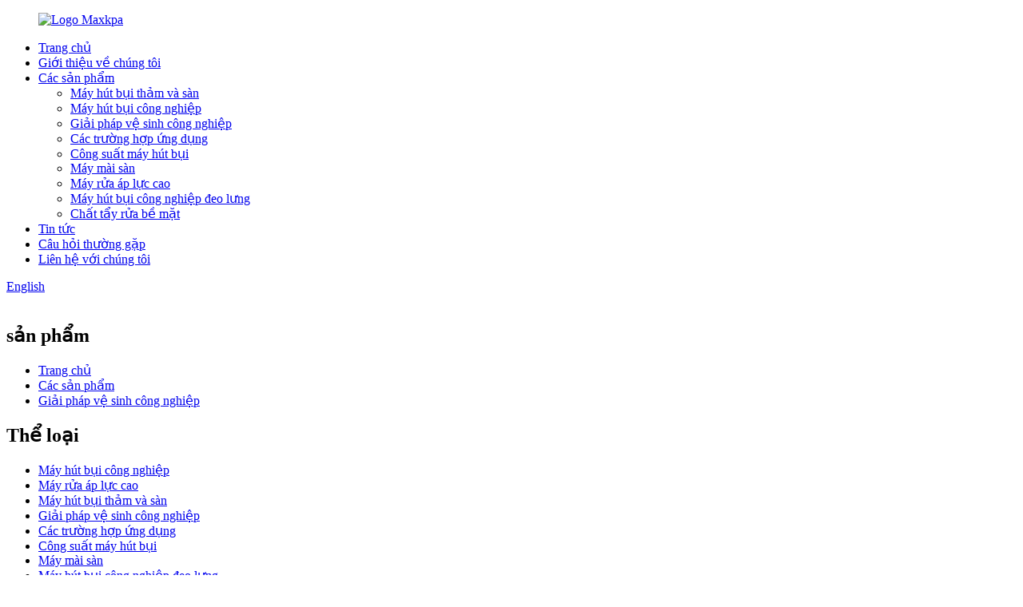

--- FILE ---
content_type: text/html
request_url: http://vi.chinavacuumcleaner.com/industrial-clean-solution/
body_size: 13314
content:
<!DOCTYPE html> <html dir="ltr" lang="vi"> <head> <meta charset="UTF-8"/> <meta http-equiv="Content-Type" content="text/html; charset=UTF-8" /> <!-- Google Tag Manager --> <script>(function(w,d,s,l,i){w[l]=w[l]||[];w[l].push({'gtm.start':
new Date().getTime(),event:'gtm.js'});var f=d.getElementsByTagName(s)[0],
j=d.createElement(s),dl=l!='dataLayer'?'&l='+l:'';j.async=true;j.src=
'https://www.googletagmanager.com/gtm.js?id='+i+dl;f.parentNode.insertBefore(j,f);
})(window,document,'script','dataLayer','GTM-MC4MRP3');</script> <!-- End Google Tag Manager --> <script>
!function (w, d, t) {
  w.TiktokAnalyticsObject=t;var ttq=w[t]=w[t]||[];ttq.methods=["page","track","identify","instances","debug","on","off","once","ready","alias","group","enableCookie","disableCookie"],ttq.setAndDefer=function(t,e){t[e]=function(){t.push([e].concat(Array.prototype.slice.call(arguments,0)))}};for(var i=0;i<ttq.methods.length;i++)ttq.setAndDefer(ttq,ttq.methods[i]);ttq.instance=function(t){for(var e=ttq._i[t]||[],n=0;n<ttq.methods.length;n++)ttq.setAndDefer(e,ttq.methods[n]);return e},ttq.load=function(e,n){var i="https://analytics.tiktok.com/i18n/pixel/events.js";ttq._i=ttq._i||{},ttq._i[e]=[],ttq._i[e]._u=i,ttq._t=ttq._t||{},ttq._t[e]=+new Date,ttq._o=ttq._o||{},ttq._o[e]=n||{};var o=document.createElement("script");o.type="text/javascript",o.async=!0,o.src=i+"?sdkid="+e+"&lib="+t;var a=document.getElementsByTagName("script")[0];a.parentNode.insertBefore(o,a)};

  ttq.load('CAG3SVJC77U32TPDLV40');
  ttq.page();
}(window, document, 'ttq');
</script> <title>Nhà máy sản xuất dung dịch vệ sinh công nghiệp | Nhà sản xuất, nhà cung cấp dung dịch vệ sinh công nghiệp Trung Quốc</title> <meta name="google-site-verification" content="fkNI1I0pr3kH9mzO05Pf8BdrJH9_Yw_mmz5OgW2N5VE" /> <meta name="viewport" content="width=device-width,initial-scale=1,minimum-scale=1,maximum-scale=1,user-scalable=no"> <link rel="apple-touch-icon-precomposed" href=""> <meta name="format-detection" content="telephone=no"> <meta name="apple-mobile-web-app-capable" content="yes"> <meta name="apple-mobile-web-app-status-bar-style" content="black"> <link href="//cdn.globalso.com/chinavacuumcleaner/style/global/style.css" rel="stylesheet" onload="this.onload=null;this.rel='stylesheet'"> <link href="//cdn.globalso.com/chinavacuumcleaner/style/public/public.css" rel="stylesheet" onload="this.onload=null;this.rel='stylesheet'"> <link href="https://fonts.font.im/css?family=Poppins:300,400,500,600,700" rel="stylesheet"> <link rel="shortcut icon" href="https://cdn.globalso.com/chinavacuumcleaner/ico.png" />  <!–Plugin WP Missed Schedule 2025-07-25 Active–><meta name="description" content="Giải pháp vệ sinh công nghiệp từ các nhà sản xuất, nhà máy, nhà cung cấp đến từ Trung Quốc. Sự hài lòng của khách hàng là mục tiêu hàng đầu của chúng tôi. Chúng tôi hoan nghênh bạn thiết lập mối quan hệ kinh doanh với chúng tôi. Để biết thêm thông tin, xin vui lòng liên hệ với chúng tôi." /> <link href="//cdn.globalso.com/hide_search.css" rel="stylesheet"/><link href="//www.chinavacuumcleaner.com/style/vi.html.css" rel="stylesheet"/><link rel="alternate" hreflang="vi" href="//vi.chinavacuumcleaner.com/" /><link rel="canonical" hreflang="vi" href="//vi.chinavacuumcleaner.com/industrial-clean-solution/" /></head> <body> <!-- Google Tag Manager (noscript) --> <noscript><iframe src="https://www.googletagmanager.com/ns.html?id=GTM-MC4MRP3" height="0" width="0" style="display:none;visibility:hidden"></iframe></noscript> <!-- End Google Tag Manager (noscript) -->  <div class="container">  <header class="web_head">     <div class="head_layout layout">        <figure class="logo"> 	 <a href="/">			<img src="https://cdn.globalso.com/chinavacuumcleaner/new-logo1.png" alt="Logo Maxkpa"> 				</a> </figure>	        <nav class="nav_wrap">         <ul class="head_nav">             <li><a href="/">Trang chủ</a></li> <li><a href="/about-us/">Giới thiệu về chúng tôi</a></li> <li class="current-menu-ancestor current-menu-parent"><a href="/products/">Các sản phẩm</a> <ul class="sub-menu"> 	<li><a href="/carpet-and-floor-vacuum/">Máy hút bụi thảm và sàn</a></li> 	<li><a href="/industrial-vacuum-cleaner/">Máy hút bụi công nghiệp</a></li> 	<li class="nav-current"><a href="/industrial-clean-solution/">Giải pháp vệ sinh công nghiệp</a></li> 	<li><a href="/application-cases/">Các trường hợp ứng dụng</a></li> 	<li><a href="/vacuum-cleaner-capacity/">Công suất máy hút bụi</a></li> 	<li><a href="/floor-grinding-machine/">Máy mài sàn</a></li> 	<li><a href="/high-pressure-washer/">Máy rửa áp lực cao</a></li> 	<li><a href="/backpack-industrial-vacuums/">Máy hút bụi công nghiệp đeo lưng</a></li> 	<li><a href="/surface-cleaner/">Chất tẩy rửa bề mặt</a></li> </ul> </li> <li><a href="/news_catalog/news/">Tin tức</a></li> <li><a href="/faqs/">Câu hỏi thường gặp</a></li> <li><a href="/contact-us/">Liên hệ với chúng tôi</a></li>         </ul>         <div id="btn-search" class="btn--search"></div>       </nav>       <!--change-language-->      <div class="change-language ensemble">   <div class="change-language-info">     <div class="change-language-title medium-title">        <div class="language-flag language-flag-en"><a href="https://www.chinavacuumcleaner.com/"><b class="country-flag"></b><span>English</span> </a></div>        <b class="language-icon"></b>      </div> 	<div class="change-language-cont sub-content">         <div class="empty"></div>     </div>   </div> </div> <!--theme320-->         <!--change-language-->      </div>   </header>   <!--// web_head end -->      <!-- sys_sub_head -->   <section class="sys_sub_head">     <div class="head_bn_item"><img src="//cdn.globalso.com/chinavacuumcleaner/style/global/img/demo/page_banner1.jpg" alt=""></div>     <section class="path_bar">       <h2 class="pagnation_title">sản phẩm</h2>       <ul>       <li> <a itemprop="breadcrumb" href="/">Trang chủ</a></li><li> <a itemprop="breadcrumb" href="/products/" title="Products">Các sản phẩm</a> </li><li> <a href="#">Giải pháp vệ sinh công nghiệp</a></li>       </ul>     </section>      </section> <section class="web_main page_main">   <div class="layout">     <aside class="aside">   <section class="aside-wrap">     <section class="side-widget">     <div class="side-tit-bar">         <h2 class="side-tit">Thể loại</h2>     </div>     <ul class="side-cate">       <li><a href="/industrial-vacuum-cleaner/">Máy hút bụi công nghiệp</a></li> <li><a href="/high-pressure-washer/">Máy rửa áp lực cao</a></li> <li><a href="/carpet-and-floor-vacuum/">Máy hút bụi thảm và sàn</a></li> <li class="nav-current"><a href="/industrial-clean-solution/">Giải pháp vệ sinh công nghiệp</a></li> <li><a href="/application-cases/">Các trường hợp ứng dụng</a></li> <li><a href="/vacuum-cleaner-capacity/">Công suất máy hút bụi</a></li> <li><a href="/floor-grinding-machine/">Máy mài sàn</a></li> <li><a href="/backpack-industrial-vacuums/">Máy hút bụi công nghiệp đeo lưng</a></li> <li><a href="/surface-cleaner/">Chất tẩy rửa bề mặt</a></li>     </ul>   </section>   <div class="side-widget">         <div class="side-tit-bar">         <h2 class="side-tit">SẢN PHẨM NÓNG</h2>     </div> 	 <div class="side-product-items">               <div class="items_content">                <div class="side_slider">                     <ul class="swiper-wrapper"> 				                   <li class="swiper-slide gm-sep side_product_item">                     <figure > <a href="/ts3000-industrial-dust-extraction-units-single-phase-hepa-dust-extractor-hot-sale-product/" class="item-img"><img src="https://cdn.globalso.com/chinavacuumcleaner/TS3000_industrial_dust_extraction_units_single_phase_HEPA_dust_extractor_hot_sale_156637709446-300x300.jpg" alt="Máy hút bụi công nghiệp TS3000 đơn ..."></a>                       <figcaption>                         <h3 class="item_title"><a href="/ts3000-industrial-dust-extraction-units-single-phase-hepa-dust-extractor-hot-sale-product/">Máy hút bụi công nghiệp TS3000</a></h3>                        </figcaption>                     </figure> 					</li> 					                   <li class="swiper-slide gm-sep side_product_item">                     <figure > <a href="/single-phase-wet-and-dry-industrial-vacuum-cleaner-s3-series-product/" class="item-img"><img src="https://cdn.globalso.com/chinavacuumcleaner/S3-1-1590048704000-300x300.png" alt="Máy hút bụi công nghiệp khô và ướt một pha..."></a>                       <figcaption>                         <h3 class="item_title"><a href="/single-phase-wet-and-dry-industrial-vacuum-cleaner-s3-series-product/">Pha đơn ướt và khô trong...</a></h3>                        </figcaption>                     </figure> 					</li> 					                   <li class="swiper-slide gm-sep side_product_item">                     <figure > <a href="/ts70-tes80-three-phase-dust-extractor-intergrated-with-pre-separator-product/" class="item-img"><img src="https://cdn.globalso.com/chinavacuumcleaner/TS70_TES80Three_phase_dust_extractor_intergrated_with_pre_separator_156637712764-300x300.jpg" alt="Máy hút bụi ba pha tích hợp TS70 TES80..."></a>                       <figcaption>                         <h3 class="item_title"><a href="/ts70-tes80-three-phase-dust-extractor-intergrated-with-pre-separator-product/">TS70 TES80 Bụi ba pha...</a></h3>                        </figcaption>                     </figure> 					</li> 					                   <li class="swiper-slide gm-sep side_product_item">                     <figure > <a href="/t9-series-three-phase-hepa-dust-extractor-product/" class="item-img"><img src="https://cdn.globalso.com/chinavacuumcleaner/T9_new.481-300x300.jpg" alt="Máy hút bụi HEPA ba pha dòng T9"></a>                       <figcaption>                         <h3 class="item_title"><a href="/t9-series-three-phase-hepa-dust-extractor-product/">Dòng T9 HEPA ba pha ...</a></h3>                        </figcaption>                     </figure> 					</li> 					                   <li class="swiper-slide gm-sep side_product_item">                     <figure > <a href="/a8-series-three-phase-industrial-vacuum-product/" class="item-img"><img src="https://cdn.globalso.com/chinavacuumcleaner/A8_series_Three_phase_industrial_vacuum_155746670192-300x300.jpg" alt="Máy hút bụi công nghiệp ba pha dòng A8"></a>                       <figcaption>                         <h3 class="item_title"><a href="/a8-series-three-phase-industrial-vacuum-product/">Dòng A8 Ba pha công nghiệp...</a></h3>                        </figcaption>                     </figure> 					</li> 					                </ul> 				 </div>                 <div class="btn-prev"></div>                 <div class="btn-next"></div>               </div>             </div>    </div>           </section> </aside>    <section class="main">       <div class="product-list">           <h1>Giải pháp vệ sinh công nghiệp<h1/>   <ul class="product_list_items">    <li class="product_list_item">             <figure>               <span class="item_img"><img src="https://cdn.globalso.com/chinavacuumcleaner/T9_12-300x300.png" alt="Máy hút bụi HEPA ba pha dòng T9 mới"><a href="/new-t9-series-three-phase-hepa-dust-extractor-2-product/" title="new T9 series Three phase HEPA dust extractor"></a> </span>               <figcaption> 			  <div class="item_information">                      <h3 class="item_title"><a href="/new-t9-series-three-phase-hepa-dust-extractor-2-product/" title="new T9 series Three phase HEPA dust extractor">Máy hút bụi HEPA ba pha dòng T9 mới</a></h3>                 <div class="item_info"><p>Máy hút bụi HEPA ba pha dòng T9 mới</p> </div>                 </div>                 <div class="product_btns">                   <a href="javascript:" class="priduct_btn_inquiry add_email12">cuộc điều tra</a><a href="/new-t9-series-three-phase-hepa-dust-extractor-2-product/" class="priduct_btn_detail">chi tiết</a>                 </div>               </figcaption>             </figure>           </li>              <li class="product_list_item">             <figure>               <span class="item_img"><img src="https://cdn.globalso.com/chinavacuumcleaner/F2_Textile_industry_industrial_vacuum_155843043033-300x300.png" alt="bán buôn F2 Máy hút bụi công nghiệp ngành dệt may"><a href="/wholesale-f2-textile-industry-industrial-vacuum-2-product/" title="wholesale F2 Textile industry industrial vacuum"></a> </span>               <figcaption> 			  <div class="item_information">                      <h3 class="item_title"><a href="/wholesale-f2-textile-industry-industrial-vacuum-2-product/" title="wholesale F2 Textile industry industrial vacuum">bán buôn F2 Máy hút bụi công nghiệp ngành dệt may</a></h3>                 <div class="item_info"><p>bán buôn F2 Máy hút bụi công nghiệp ngành dệt may</p> </div>                 </div>                 <div class="product_btns">                   <a href="javascript:" class="priduct_btn_inquiry add_email12">cuộc điều tra</a><a href="/wholesale-f2-textile-industry-industrial-vacuum-2-product/" class="priduct_btn_detail">chi tiết</a>                 </div>               </figcaption>             </figure>           </li>              <li class="product_list_item">             <figure>               <span class="item_img"><img src="https://cdn.globalso.com/chinavacuumcleaner/F2_Textile_industry_industrial_vacuum_155843043033-300x300.png" alt="F2 Nhà sản xuất máy hút bụi công nghiệp ngành dệt may bán chạy"><a href="/wholesale-f2-textile-industry-industrial-vacuum-product/" title="F2 Hot sale Textile industry industrial vacuum cleaner manufacturers"></a> </span>               <figcaption> 			  <div class="item_information">                      <h3 class="item_title"><a href="/wholesale-f2-textile-industry-industrial-vacuum-product/" title="F2 Hot sale Textile industry industrial vacuum cleaner manufacturers">F2 Nhà sản xuất máy hút bụi công nghiệp ngành dệt may bán chạy</a></h3>                 <div class="item_info"><p>Mô tả về máy hút bụi công nghiệp dệt may F2 Thiết kế cổ điển, đáng tin cậy và ổn định. Được trang bị động cơ tua bin chân không cao, ide</p> </div>                 </div>                 <div class="product_btns">                   <a href="javascript:" class="priduct_btn_inquiry add_email12">cuộc điều tra</a><a href="/wholesale-f2-textile-industry-industrial-vacuum-product/" class="priduct_btn_detail">chi tiết</a>                 </div>               </figcaption>             </figure>           </li>              <li class="product_list_item">             <figure>               <span class="item_img"><img src="https://cdn.globalso.com/chinavacuumcleaner/S3-1-1590048445000-300x300.png" alt="Máy hút bụi khô ướt một pha dòng S3 mới"><a href="/new-s3-series-single-phase-wet-dry-vacuum-product/" title="new S3 series Single phase wet &#038; dry vacuum"></a> </span>               <figcaption> 			  <div class="item_information">                      <h3 class="item_title"><a href="/new-s3-series-single-phase-wet-dry-vacuum-product/" title="new S3 series Single phase wet &#038; dry vacuum">Máy hút bụi khô ướt một pha dòng S3 mới</a></h3>                 <div class="item_info"><p>Máy hút bụi khô ướt một pha dòng S3</p> </div>                 </div>                 <div class="product_btns">                   <a href="javascript:" class="priduct_btn_inquiry add_email12">cuộc điều tra</a><a href="/new-s3-series-single-phase-wet-dry-vacuum-product/" class="priduct_btn_detail">chi tiết</a>                 </div>               </figcaption>             </figure>           </li>              <li class="product_list_item">             <figure>               <span class="item_img"><img src="https://cdn.globalso.com/chinavacuumcleaner/TS70_1-300x300.png" alt="Máy hút bụi ba pha mới tích hợp bộ phận hút bụi tiền tách để bán"><a href="/new-three-phase-dust-extractor-intergrated-with-pre-separator-dust-extraction-units-for-sale-product/" title="New Three phase dust extractor intergrated with pre separator dust extraction units for sale"></a> </span>               <figcaption> 			  <div class="item_information">                      <h3 class="item_title"><a href="/new-three-phase-dust-extractor-intergrated-with-pre-separator-dust-extraction-units-for-sale-product/" title="New Three phase dust extractor intergrated with pre separator dust extraction units for sale">Máy hút bụi ba pha mới tích hợp bộ phận hút bụi tiền tách để bán</a></h3>                 <div class="item_info"><p>Máy hút bụi ba pha MỚI tích hợp bộ tách sơ bộ</p> </div>                 </div>                 <div class="product_btns">                   <a href="javascript:" class="priduct_btn_inquiry add_email12">cuộc điều tra</a><a href="/new-three-phase-dust-extractor-intergrated-with-pre-separator-dust-extraction-units-for-sale-product/" class="priduct_btn_detail">chi tiết</a>                 </div>               </figcaption>             </figure>           </li>              <li class="product_list_item">             <figure>               <span class="item_img"><img src="https://cdn.globalso.com/chinavacuumcleaner/D3-1-15900478760001-300x300.png" alt="Máy hút bụi khô ướt một pha mới dòng D3"><a href="/new-single-phase-wet-dry-vacuum-d3-series-product/" title="new Single phase wet &#038; dry vacuum D3 series"></a> </span>               <figcaption> 			  <div class="item_information">                      <h3 class="item_title"><a href="/new-single-phase-wet-dry-vacuum-d3-series-product/" title="new Single phase wet &#038; dry vacuum D3 series">Máy hút bụi khô ướt một pha mới dòng D3</a></h3>                 <div class="item_info"><p>Máy hút bụi khô ướt một pha mới dòng D3</p> </div>                 </div>                 <div class="product_btns">                   <a href="javascript:" class="priduct_btn_inquiry add_email12">cuộc điều tra</a><a href="/new-single-phase-wet-dry-vacuum-d3-series-product/" class="priduct_btn_detail">chi tiết</a>                 </div>               </figcaption>             </figure>           </li>              <li class="product_list_item">             <figure>               <span class="item_img"><img src="https://cdn.globalso.com/chinavacuumcleaner/T5-2-1590050986000-300x300.png" alt="Máy hút bụi thùng đôi một pha dòng T5 mới"><a href="/new-t5-series-single-phase-double-barrel-dust-extractor-product/" title="new T5 series Single phase double barrel dust extractor"></a> </span>               <figcaption> 			  <div class="item_information">                      <h3 class="item_title"><a href="/new-t5-series-single-phase-double-barrel-dust-extractor-product/" title="new T5 series Single phase double barrel dust extractor">Máy hút bụi thùng đôi một pha dòng T5 mới</a></h3>                 <div class="item_info"><p>Máy hút bụi thùng đôi một pha dòng T5 mới</p> </div>                 </div>                 <div class="product_btns">                   <a href="javascript:" class="priduct_btn_inquiry add_email12">cuộc điều tra</a><a href="/new-t5-series-single-phase-double-barrel-dust-extractor-product/" class="priduct_btn_detail">chi tiết</a>                 </div>               </figcaption>             </figure>           </li>              <li class="product_list_item">             <figure>               <span class="item_img"><img src="https://cdn.globalso.com/chinavacuumcleaner/T3-1-1590050502000-300x300.png" alt="Máy hút bụi HEPA một pha dòng T3 mới"><a href="/new-t9-series-three-phase-hepa-dust-extractor-product/" title="new T3 series Single phase HEPA dust extractor"></a> </span>               <figcaption> 			  <div class="item_information">                      <h3 class="item_title"><a href="/new-t9-series-three-phase-hepa-dust-extractor-product/" title="new T3 series Single phase HEPA dust extractor">Máy hút bụi HEPA một pha dòng T3 mới</a></h3>                 <div class="item_info"><p>Máy hút bụi HEPA một pha dòng T3 mới</p> </div>                 </div>                 <div class="product_btns">                   <a href="javascript:" class="priduct_btn_inquiry add_email12">cuộc điều tra</a><a href="/new-t9-series-three-phase-hepa-dust-extractor-product/" class="priduct_btn_detail">chi tiết</a>                 </div>               </figcaption>             </figure>           </li>              <li class="product_list_item">             <figure>               <span class="item_img"><img src="https://cdn.globalso.com/chinavacuumcleaner/D3-1-1590047537000-300x300.png" alt="Máy hút bụi khô ướt một pha dòng D3"><a href="/single-phase-wet-dry-vacuum-d3-series-product/" title="Single phase wet &#038; dry vacuum D3 series"></a> </span>               <figcaption> 			  <div class="item_information">                      <h3 class="item_title"><a href="/single-phase-wet-dry-vacuum-d3-series-product/" title="Single phase wet &#038; dry vacuum D3 series">Máy hút bụi khô ướt một pha dòng D3</a></h3>                 <div class="item_info"><p>Máy hút bụi khô ướt một pha bán buôn dòng D3</p> </div>                 </div>                 <div class="product_btns">                   <a href="javascript:" class="priduct_btn_inquiry add_email12">cuộc điều tra</a><a href="/single-phase-wet-dry-vacuum-d3-series-product/" class="priduct_btn_detail">chi tiết</a>                 </div>               </figcaption>             </figure>           </li>              <li class="product_list_item">             <figure>               <span class="item_img"><img src="https://cdn.globalso.com/chinavacuumcleaner/P3-1-1590049201000-300x300.png" alt="Máy hút bụi công nghiệp không dây chạy bằng pin dòng P3"><a href="/wholesale-p3-series-battery-powered-cordless-industrial-vacuum-cleaner-product/" title="P3 series battery powered cordless industrial vacuum cleaner"></a> </span>               <figcaption> 			  <div class="item_information">                      <h3 class="item_title"><a href="/wholesale-p3-series-battery-powered-cordless-industrial-vacuum-cleaner-product/" title="P3 series battery powered cordless industrial vacuum cleaner">Máy hút bụi công nghiệp không dây chạy bằng pin dòng P3</a></h3>                 <div class="item_info"><p>Máy hút bụi công nghiệp không dây chạy bằng pin dòng P3 bán buôn</p> </div>                 </div>                 <div class="product_btns">                   <a href="javascript:" class="priduct_btn_inquiry add_email12">cuộc điều tra</a><a href="/wholesale-p3-series-battery-powered-cordless-industrial-vacuum-cleaner-product/" class="priduct_btn_detail">chi tiết</a>                 </div>               </figcaption>             </figure>           </li>              <li class="product_list_item">             <figure>               <span class="item_img"><img src="https://cdn.globalso.com/chinavacuumcleaner/T9_1-300x300.png" alt="Máy hút bụi HEPA ba pha dòng T9"><a href="/t9-series-three-phase-hepa-dust-extractor-2-product/" title="T9 series Three phase HEPA dust extractor"></a> </span>               <figcaption> 			  <div class="item_information">                      <h3 class="item_title"><a href="/t9-series-three-phase-hepa-dust-extractor-2-product/" title="T9 series Three phase HEPA dust extractor">Máy hút bụi HEPA ba pha dòng T9</a></h3>                 <div class="item_info"><p>Máy hút bụi HEPA ba pha dòng T9 bán buôn</p> </div>                 </div>                 <div class="product_btns">                   <a href="javascript:" class="priduct_btn_inquiry add_email12">cuộc điều tra</a><a href="/t9-series-three-phase-hepa-dust-extractor-2-product/" class="priduct_btn_detail">chi tiết</a>                 </div>               </figcaption>             </figure>           </li>              <li class="product_list_item">             <figure>               <span class="item_img"><img src="https://cdn.globalso.com/chinavacuumcleaner/A9-1-1590046179000-300x300.png" alt="Thiết bị hút bụi công nghiệp ba pha dòng A9 sản xuất tại Trung Quốc"><a href="/a9-series-three-phase-industrial-vacuum-industrial-dust-removal-equipment-made-in-china-product/" title="A9 series Three phase industrial vacuum industrial dust removal equipment made in China"></a> </span>               <figcaption> 			  <div class="item_information">                      <h3 class="item_title"><a href="/a9-series-three-phase-industrial-vacuum-industrial-dust-removal-equipment-made-in-china-product/" title="A9 series Three phase industrial vacuum industrial dust removal equipment made in China">Thiết bị hút bụi công nghiệp ba pha dòng A9 sản xuất tại Trung Quốc</a></h3>                 <div class="item_info"><p>Máy hút bụi công nghiệp ba pha dòng A9 bán buôn</p> </div>                 </div>                 <div class="product_btns">                   <a href="javascript:" class="priduct_btn_inquiry add_email12">cuộc điều tra</a><a href="/a9-series-three-phase-industrial-vacuum-industrial-dust-removal-equipment-made-in-china-product/" class="priduct_btn_detail">chi tiết</a>                 </div>               </figcaption>             </figure>           </li>                    </ul>          <div class="page_bar">         <div class="pages"><a href='/industrial-clean-solution/' class='current'>1</a><a href='/industrial-clean-solution/page/2/'>2</a><a href="/industrial-clean-solution/page/2/" >Tiếp theo ></a><a href='/industrial-clean-solution/page/2/' class='extend' title='The Last Page'>>></a> <span class='current2'>Trang 1 / 2</span></div>       </div>       </div>            </section>   </div> </section>  <!-- web_footer start -->     <footer class="web_footer">     <div class="layout">       <div class="foor_service">         <nav class="foot_item foot_nav wow fadeInLeftA" data-wow-delay=".5s" data-wow-duration=".8s">           <h2 class="fot_tit">thông tin</h2>           <ul> 	<li><a href="/products/">Các sản phẩm</a></li> <li><a href="/about-us/">Giới thiệu về chúng tôi</a></li> <li><a href="/news_catalog/news/">Tin tức</a></li> <li><a href="/faqs/">Câu hỏi thường gặp</a></li> <li><a href="/contact-us/">Liên hệ với chúng tôi</a></li>           </ul>         </nav>                   <div class="foot_item foot_company_item wow fadeInLeftA" data-wow-delay=".7s" data-wow-duration=".8s">            <h2 class="fot_tit">cuộc điều tra</h2>             <p class="">Để biết thêm thông tin về sản phẩm hoặc bảng giá, vui lòng để lại email cho chúng tôi và chúng tôi sẽ liên hệ trong vòng 24 giờ.</p> <a href="javascript:" class="inquiry_btn">yêu cầu ngay bây giờ</a>       </div>                           <div class="foot_item foot_contact_item wow fadeInLeftA" data-wow-delay=".9s" data-wow-duration=".8s">           <h2 class="fot_tit">liên hệ với chúng tôi</h2>           <ul class="foot_contact"> 	<li class="foot_address">Đường Wenhe, thị trấn Loufeng, Khu công nghiệp Tô Châu, Tô Châu, Trung Quốc.</li>	<li class="foot_phone"><a href="tel:0086-18963302825">0086-18963302825</a></li>	<li class="foot_email"><a href="mailto:martin@maxkpa.com">martin@maxkpa.com</a></li>          </ul>            <ul class="foot_sns"> 		<li><a target="_blank" href="https://www.facebook.com/maxkpafloormachine"><img src="https://cdn.globalso.com/chinavacuumcleaner/sns01.png" alt="facebook"></a></li> 			<li><a target="_blank" href="https://www.linkedin.com/company/china-industrial-vacuum-cleaner/?viewAsMember=true"><img src="https://cdn.globalso.com/chinavacuumcleaner/linkedin1.png" alt="Linkedin"></a></li> 			<li><a target="_blank" href="https://www.youtube.com/channel/UCsZsCLGxvn_Tp0oQ5IOqYog"><img src="https://cdn.globalso.com/chinavacuumcleaner/sns04.png" alt="youtube"></a></li> 			<li><a target="_blank" href="https://www.tiktok.com/@maxkpa_vacuum"><img src="https://cdn.globalso.com/chinavacuumcleaner/titk1.png" alt="titk"></a></li> 	          </ul>         </div>    </div> 	<div class="copyright wow fadeInLeftA" data-wow-delay="1.2s" data-wow-duration=".8s">© Bản quyền - 2010-2023: Mọi quyền được bảo lưu.<script type="text/javascript" src="//www.globalso.site/livechat.js"></script>	 <a href="/featured/">Sản phẩm nổi bật</a> - <a href="/sitemap.xml">Sơ đồ trang web</a>  <br><a href='/industrial-wet-and-dry-vacuum-cleaner/' title='Industrial Wet And Dry Vacuum Cleaner'>Máy hút bụi công nghiệp ướt và khô</a>,  <a href='/industrial-wet-vacuum-cleaner/' title='Industrial Wet Vacuum Cleaner'>Máy hút bụi công nghiệp ướt</a>,  <a href='/industrial-outdoor-vacuum-cleaners/' title='Industrial Outdoor Vacuum Cleaners'>Máy hút bụi công nghiệp ngoài trời</a>,  <a href='/large-industrial-vacuum-cleaners/' title='Large Industrial Vacuum Cleaners'>Máy hút bụi công nghiệp lớn</a>,  <a href='/industrial-vacuum-cleaners/' title='Industrial Vacuum Cleaners'>Máy hút bụi công nghiệp</a>,  <a href='/industrial-vacuum-cleaners-for-sale/' title='Industrial Vacuum Cleaners For Sale'>Máy hút bụi công nghiệp để bán</a>, 	</div>            </div>        </footer>     <!--// web_footer end -->    </div>    <!--// container end --> <aside class="scrollsidebar" id="scrollsidebar">   <div class="side_content">     <div class="side_list">       <header class="hd"><img src="//cdn.globalso.com/title_pic.png" alt="Inuiry trực tuyến"/></header>       <div class="cont">         <li><a class="email" href="javascript:" onclick="showMsgPop();">Gửi Email</a></li>                                       </div>                   <div class="side_title"><a  class="close_btn"><span>x</span></a></div>     </div>   </div>   <!--<div class="show_btn"></div>-->     <div class="fiexd_contant"> <a style="position: absolute;   top: 0;   left: 0;   display: block;   width: 100%;   height: 100%;   opacity: 0;" href="https://api.whatsapp.com/send?phone=8618963302825"></a>         <i></i>     <a href="https://api.whatsapp.com/send?phone=8618963302825">+8618963302825</a> </div> </aside> <div class="inquiry-pop-bd">   <div class="inquiry-pop"> <i class="ico-close-pop" onclick="hideMsgPop();"></i>     <script type="text/javascript" src="//www.globalso.site/form.js"></script>   </div> </div> <div class="web-search"> <b id="btn-search-close" class="btn--search-close"></b>   <div style=" width:100%">     <div class="head-search">      <form action="/search.php" method="get">         <input class="search-ipt" name="s" placeholder="Start Typing..." /> 		<input type="hidden" name="cat" value="490"/>         <input class="search-btn" type="submit"  value=""/>         <span class="search-attr">Nhấn enter để tìm kiếm hoặc ESC để đóng</span>       </form>     </div>   </div> </div>  <script type="text/javascript" src="//cdn.globalso.com/chinavacuumcleaner/style/global/js/jquery.min.js"></script>  <script type="text/javascript" src="//cdn.globalso.com/chinavacuumcleaner/style/global/js/common.js"></script> <script type="text/javascript" src="//cdn.globalso.com/chinavacuumcleaner/style/public/public.js"></script>  <!--[if lt IE 9]> <script src="//cdn.globalso.com/chinavacuumcleaner/style/global/js/html5.js"></script> <![endif]--> <script type="text/javascript">

if(typeof jQuery == 'undefined' || typeof jQuery.fn.on == 'undefined') {
	document.write('<script src="https://www.chinavacuumcleaner.com/wp-content/plugins/bb-plugin/js/jquery.js"><\/script>');
	document.write('<script src="https://www.chinavacuumcleaner.com/wp-content/plugins/bb-plugin/js/jquery.migrate.min.js"><\/script>');
}

</script><ul class="prisna-wp-translate-seo" id="prisna-translator-seo"><li class="language-flag language-flag-en"><a href="https://www.chinavacuumcleaner.com/industrial-clean-solution/" title="English" target="_blank"><b class="country-flag"></b><span>English</span></a></li><li class="language-flag language-flag-fr"><a href="http://fr.chinavacuumcleaner.com/industrial-clean-solution/" title="French" target="_blank"><b class="country-flag"></b><span>French</span></a></li><li class="language-flag language-flag-de"><a href="http://de.chinavacuumcleaner.com/industrial-clean-solution/" title="German" target="_blank"><b class="country-flag"></b><span>German</span></a></li><li class="language-flag language-flag-pt"><a href="http://pt.chinavacuumcleaner.com/industrial-clean-solution/" title="Portuguese" target="_blank"><b class="country-flag"></b><span>Portuguese</span></a></li><li class="language-flag language-flag-es"><a href="http://es.chinavacuumcleaner.com/industrial-clean-solution/" title="Spanish" target="_blank"><b class="country-flag"></b><span>Spanish</span></a></li><li class="language-flag language-flag-ru"><a href="http://ru.chinavacuumcleaner.com/industrial-clean-solution/" title="Russian" target="_blank"><b class="country-flag"></b><span>Russian</span></a></li><li class="language-flag language-flag-ja"><a href="http://ja.chinavacuumcleaner.com/industrial-clean-solution/" title="Japanese" target="_blank"><b class="country-flag"></b><span>Japanese</span></a></li><li class="language-flag language-flag-ko"><a href="http://ko.chinavacuumcleaner.com/industrial-clean-solution/" title="Korean" target="_blank"><b class="country-flag"></b><span>Korean</span></a></li><li class="language-flag language-flag-ar"><a href="http://ar.chinavacuumcleaner.com/industrial-clean-solution/" title="Arabic" target="_blank"><b class="country-flag"></b><span>Arabic</span></a></li><li class="language-flag language-flag-ga"><a href="http://ga.chinavacuumcleaner.com/industrial-clean-solution/" title="Irish" target="_blank"><b class="country-flag"></b><span>Irish</span></a></li><li class="language-flag language-flag-el"><a href="http://el.chinavacuumcleaner.com/industrial-clean-solution/" title="Greek" target="_blank"><b class="country-flag"></b><span>Greek</span></a></li><li class="language-flag language-flag-tr"><a href="http://tr.chinavacuumcleaner.com/industrial-clean-solution/" title="Turkish" target="_blank"><b class="country-flag"></b><span>Turkish</span></a></li><li class="language-flag language-flag-it"><a href="http://it.chinavacuumcleaner.com/industrial-clean-solution/" title="Italian" target="_blank"><b class="country-flag"></b><span>Italian</span></a></li><li class="language-flag language-flag-da"><a href="http://da.chinavacuumcleaner.com/industrial-clean-solution/" title="Danish" target="_blank"><b class="country-flag"></b><span>Danish</span></a></li><li class="language-flag language-flag-ro"><a href="http://ro.chinavacuumcleaner.com/industrial-clean-solution/" title="Romanian" target="_blank"><b class="country-flag"></b><span>Romanian</span></a></li><li class="language-flag language-flag-id"><a href="http://id.chinavacuumcleaner.com/industrial-clean-solution/" title="Indonesian" target="_blank"><b class="country-flag"></b><span>Indonesian</span></a></li><li class="language-flag language-flag-cs"><a href="http://cs.chinavacuumcleaner.com/industrial-clean-solution/" title="Czech" target="_blank"><b class="country-flag"></b><span>Czech</span></a></li><li class="language-flag language-flag-af"><a href="http://af.chinavacuumcleaner.com/industrial-clean-solution/" title="Afrikaans" target="_blank"><b class="country-flag"></b><span>Afrikaans</span></a></li><li class="language-flag language-flag-sv"><a href="http://sv.chinavacuumcleaner.com/industrial-clean-solution/" title="Swedish" target="_blank"><b class="country-flag"></b><span>Swedish</span></a></li><li class="language-flag language-flag-pl"><a href="http://pl.chinavacuumcleaner.com/industrial-clean-solution/" title="Polish" target="_blank"><b class="country-flag"></b><span>Polish</span></a></li><li class="language-flag language-flag-eu"><a href="http://eu.chinavacuumcleaner.com/industrial-clean-solution/" title="Basque" target="_blank"><b class="country-flag"></b><span>Basque</span></a></li><li class="language-flag language-flag-ca"><a href="http://ca.chinavacuumcleaner.com/industrial-clean-solution/" title="Catalan" target="_blank"><b class="country-flag"></b><span>Catalan</span></a></li><li class="language-flag language-flag-eo"><a href="http://eo.chinavacuumcleaner.com/industrial-clean-solution/" title="Esperanto" target="_blank"><b class="country-flag"></b><span>Esperanto</span></a></li><li class="language-flag language-flag-hi"><a href="http://hi.chinavacuumcleaner.com/industrial-clean-solution/" title="Hindi" target="_blank"><b class="country-flag"></b><span>Hindi</span></a></li><li class="language-flag language-flag-lo"><a href="http://lo.chinavacuumcleaner.com/industrial-clean-solution/" title="Lao" target="_blank"><b class="country-flag"></b><span>Lao</span></a></li><li class="language-flag language-flag-sq"><a href="http://sq.chinavacuumcleaner.com/industrial-clean-solution/" title="Albanian" target="_blank"><b class="country-flag"></b><span>Albanian</span></a></li><li class="language-flag language-flag-am"><a href="http://am.chinavacuumcleaner.com/industrial-clean-solution/" title="Amharic" target="_blank"><b class="country-flag"></b><span>Amharic</span></a></li><li class="language-flag language-flag-hy"><a href="http://hy.chinavacuumcleaner.com/industrial-clean-solution/" title="Armenian" target="_blank"><b class="country-flag"></b><span>Armenian</span></a></li><li class="language-flag language-flag-az"><a href="http://az.chinavacuumcleaner.com/industrial-clean-solution/" title="Azerbaijani" target="_blank"><b class="country-flag"></b><span>Azerbaijani</span></a></li><li class="language-flag language-flag-be"><a href="http://be.chinavacuumcleaner.com/industrial-clean-solution/" title="Belarusian" target="_blank"><b class="country-flag"></b><span>Belarusian</span></a></li><li class="language-flag language-flag-bn"><a href="http://bn.chinavacuumcleaner.com/industrial-clean-solution/" title="Bengali" target="_blank"><b class="country-flag"></b><span>Bengali</span></a></li><li class="language-flag language-flag-bs"><a href="http://bs.chinavacuumcleaner.com/industrial-clean-solution/" title="Bosnian" target="_blank"><b class="country-flag"></b><span>Bosnian</span></a></li><li class="language-flag language-flag-bg"><a href="http://bg.chinavacuumcleaner.com/industrial-clean-solution/" title="Bulgarian" target="_blank"><b class="country-flag"></b><span>Bulgarian</span></a></li><li class="language-flag language-flag-ceb"><a href="http://ceb.chinavacuumcleaner.com/industrial-clean-solution/" title="Cebuano" target="_blank"><b class="country-flag"></b><span>Cebuano</span></a></li><li class="language-flag language-flag-ny"><a href="http://ny.chinavacuumcleaner.com/industrial-clean-solution/" title="Chichewa" target="_blank"><b class="country-flag"></b><span>Chichewa</span></a></li><li class="language-flag language-flag-co"><a href="http://co.chinavacuumcleaner.com/industrial-clean-solution/" title="Corsican" target="_blank"><b class="country-flag"></b><span>Corsican</span></a></li><li class="language-flag language-flag-hr"><a href="http://hr.chinavacuumcleaner.com/industrial-clean-solution/" title="Croatian" target="_blank"><b class="country-flag"></b><span>Croatian</span></a></li><li class="language-flag language-flag-nl"><a href="http://nl.chinavacuumcleaner.com/industrial-clean-solution/" title="Dutch" target="_blank"><b class="country-flag"></b><span>Dutch</span></a></li><li class="language-flag language-flag-et"><a href="http://et.chinavacuumcleaner.com/industrial-clean-solution/" title="Estonian" target="_blank"><b class="country-flag"></b><span>Estonian</span></a></li><li class="language-flag language-flag-tl"><a href="http://tl.chinavacuumcleaner.com/industrial-clean-solution/" title="Filipino" target="_blank"><b class="country-flag"></b><span>Filipino</span></a></li><li class="language-flag language-flag-fi"><a href="http://fi.chinavacuumcleaner.com/industrial-clean-solution/" title="Finnish" target="_blank"><b class="country-flag"></b><span>Finnish</span></a></li><li class="language-flag language-flag-fy"><a href="http://fy.chinavacuumcleaner.com/industrial-clean-solution/" title="Frisian" target="_blank"><b class="country-flag"></b><span>Frisian</span></a></li><li class="language-flag language-flag-gl"><a href="http://gl.chinavacuumcleaner.com/industrial-clean-solution/" title="Galician" target="_blank"><b class="country-flag"></b><span>Galician</span></a></li><li class="language-flag language-flag-ka"><a href="http://ka.chinavacuumcleaner.com/industrial-clean-solution/" title="Georgian" target="_blank"><b class="country-flag"></b><span>Georgian</span></a></li><li class="language-flag language-flag-gu"><a href="http://gu.chinavacuumcleaner.com/industrial-clean-solution/" title="Gujarati" target="_blank"><b class="country-flag"></b><span>Gujarati</span></a></li><li class="language-flag language-flag-ht"><a href="http://ht.chinavacuumcleaner.com/industrial-clean-solution/" title="Haitian" target="_blank"><b class="country-flag"></b><span>Haitian</span></a></li><li class="language-flag language-flag-ha"><a href="http://ha.chinavacuumcleaner.com/industrial-clean-solution/" title="Hausa" target="_blank"><b class="country-flag"></b><span>Hausa</span></a></li><li class="language-flag language-flag-haw"><a href="http://haw.chinavacuumcleaner.com/industrial-clean-solution/" title="Hawaiian" target="_blank"><b class="country-flag"></b><span>Hawaiian</span></a></li><li class="language-flag language-flag-iw"><a href="http://iw.chinavacuumcleaner.com/industrial-clean-solution/" title="Hebrew" target="_blank"><b class="country-flag"></b><span>Hebrew</span></a></li><li class="language-flag language-flag-hmn"><a href="http://hmn.chinavacuumcleaner.com/industrial-clean-solution/" title="Hmong" target="_blank"><b class="country-flag"></b><span>Hmong</span></a></li><li class="language-flag language-flag-hu"><a href="http://hu.chinavacuumcleaner.com/industrial-clean-solution/" title="Hungarian" target="_blank"><b class="country-flag"></b><span>Hungarian</span></a></li><li class="language-flag language-flag-is"><a href="http://is.chinavacuumcleaner.com/industrial-clean-solution/" title="Icelandic" target="_blank"><b class="country-flag"></b><span>Icelandic</span></a></li><li class="language-flag language-flag-ig"><a href="http://ig.chinavacuumcleaner.com/industrial-clean-solution/" title="Igbo" target="_blank"><b class="country-flag"></b><span>Igbo</span></a></li><li class="language-flag language-flag-jw"><a href="http://jw.chinavacuumcleaner.com/industrial-clean-solution/" title="Javanese" target="_blank"><b class="country-flag"></b><span>Javanese</span></a></li><li class="language-flag language-flag-kn"><a href="http://kn.chinavacuumcleaner.com/industrial-clean-solution/" title="Kannada" target="_blank"><b class="country-flag"></b><span>Kannada</span></a></li><li class="language-flag language-flag-kk"><a href="http://kk.chinavacuumcleaner.com/industrial-clean-solution/" title="Kazakh" target="_blank"><b class="country-flag"></b><span>Kazakh</span></a></li><li class="language-flag language-flag-km"><a href="http://km.chinavacuumcleaner.com/industrial-clean-solution/" title="Khmer" target="_blank"><b class="country-flag"></b><span>Khmer</span></a></li><li class="language-flag language-flag-ku"><a href="http://ku.chinavacuumcleaner.com/industrial-clean-solution/" title="Kurdish" target="_blank"><b class="country-flag"></b><span>Kurdish</span></a></li><li class="language-flag language-flag-ky"><a href="http://ky.chinavacuumcleaner.com/industrial-clean-solution/" title="Kyrgyz" target="_blank"><b class="country-flag"></b><span>Kyrgyz</span></a></li><li class="language-flag language-flag-la"><a href="http://la.chinavacuumcleaner.com/industrial-clean-solution/" title="Latin" target="_blank"><b class="country-flag"></b><span>Latin</span></a></li><li class="language-flag language-flag-lv"><a href="http://lv.chinavacuumcleaner.com/industrial-clean-solution/" title="Latvian" target="_blank"><b class="country-flag"></b><span>Latvian</span></a></li><li class="language-flag language-flag-lt"><a href="http://lt.chinavacuumcleaner.com/industrial-clean-solution/" title="Lithuanian" target="_blank"><b class="country-flag"></b><span>Lithuanian</span></a></li><li class="language-flag language-flag-lb"><a href="http://lb.chinavacuumcleaner.com/industrial-clean-solution/" title="Luxembou.." target="_blank"><b class="country-flag"></b><span>Luxembou..</span></a></li><li class="language-flag language-flag-mk"><a href="http://mk.chinavacuumcleaner.com/industrial-clean-solution/" title="Macedonian" target="_blank"><b class="country-flag"></b><span>Macedonian</span></a></li><li class="language-flag language-flag-mg"><a href="http://mg.chinavacuumcleaner.com/industrial-clean-solution/" title="Malagasy" target="_blank"><b class="country-flag"></b><span>Malagasy</span></a></li><li class="language-flag language-flag-ms"><a href="http://ms.chinavacuumcleaner.com/industrial-clean-solution/" title="Malay" target="_blank"><b class="country-flag"></b><span>Malay</span></a></li><li class="language-flag language-flag-ml"><a href="http://ml.chinavacuumcleaner.com/industrial-clean-solution/" title="Malayalam" target="_blank"><b class="country-flag"></b><span>Malayalam</span></a></li><li class="language-flag language-flag-mt"><a href="http://mt.chinavacuumcleaner.com/industrial-clean-solution/" title="Maltese" target="_blank"><b class="country-flag"></b><span>Maltese</span></a></li><li class="language-flag language-flag-mi"><a href="http://mi.chinavacuumcleaner.com/industrial-clean-solution/" title="Maori" target="_blank"><b class="country-flag"></b><span>Maori</span></a></li><li class="language-flag language-flag-mr"><a href="http://mr.chinavacuumcleaner.com/industrial-clean-solution/" title="Marathi" target="_blank"><b class="country-flag"></b><span>Marathi</span></a></li><li class="language-flag language-flag-mn"><a href="http://mn.chinavacuumcleaner.com/industrial-clean-solution/" title="Mongolian" target="_blank"><b class="country-flag"></b><span>Mongolian</span></a></li><li class="language-flag language-flag-my"><a href="http://my.chinavacuumcleaner.com/industrial-clean-solution/" title="Burmese" target="_blank"><b class="country-flag"></b><span>Burmese</span></a></li><li class="language-flag language-flag-ne"><a href="http://ne.chinavacuumcleaner.com/industrial-clean-solution/" title="Nepali" target="_blank"><b class="country-flag"></b><span>Nepali</span></a></li><li class="language-flag language-flag-no"><a href="http://no.chinavacuumcleaner.com/industrial-clean-solution/" title="Norwegian" target="_blank"><b class="country-flag"></b><span>Norwegian</span></a></li><li class="language-flag language-flag-ps"><a href="http://ps.chinavacuumcleaner.com/industrial-clean-solution/" title="Pashto" target="_blank"><b class="country-flag"></b><span>Pashto</span></a></li><li class="language-flag language-flag-fa"><a href="http://fa.chinavacuumcleaner.com/industrial-clean-solution/" title="Persian" target="_blank"><b class="country-flag"></b><span>Persian</span></a></li><li class="language-flag language-flag-pa"><a href="http://pa.chinavacuumcleaner.com/industrial-clean-solution/" title="Punjabi" target="_blank"><b class="country-flag"></b><span>Punjabi</span></a></li><li class="language-flag language-flag-sr"><a href="http://sr.chinavacuumcleaner.com/industrial-clean-solution/" title="Serbian" target="_blank"><b class="country-flag"></b><span>Serbian</span></a></li><li class="language-flag language-flag-st"><a href="http://st.chinavacuumcleaner.com/industrial-clean-solution/" title="Sesotho" target="_blank"><b class="country-flag"></b><span>Sesotho</span></a></li><li class="language-flag language-flag-si"><a href="http://si.chinavacuumcleaner.com/industrial-clean-solution/" title="Sinhala" target="_blank"><b class="country-flag"></b><span>Sinhala</span></a></li><li class="language-flag language-flag-sk"><a href="http://sk.chinavacuumcleaner.com/industrial-clean-solution/" title="Slovak" target="_blank"><b class="country-flag"></b><span>Slovak</span></a></li><li class="language-flag language-flag-sl"><a href="http://sl.chinavacuumcleaner.com/industrial-clean-solution/" title="Slovenian" target="_blank"><b class="country-flag"></b><span>Slovenian</span></a></li><li class="language-flag language-flag-so"><a href="http://so.chinavacuumcleaner.com/industrial-clean-solution/" title="Somali" target="_blank"><b class="country-flag"></b><span>Somali</span></a></li><li class="language-flag language-flag-sm"><a href="http://sm.chinavacuumcleaner.com/industrial-clean-solution/" title="Samoan" target="_blank"><b class="country-flag"></b><span>Samoan</span></a></li><li class="language-flag language-flag-gd"><a href="http://gd.chinavacuumcleaner.com/industrial-clean-solution/" title="Scots Gaelic" target="_blank"><b class="country-flag"></b><span>Scots Gaelic</span></a></li><li class="language-flag language-flag-sn"><a href="http://sn.chinavacuumcleaner.com/industrial-clean-solution/" title="Shona" target="_blank"><b class="country-flag"></b><span>Shona</span></a></li><li class="language-flag language-flag-sd"><a href="http://sd.chinavacuumcleaner.com/industrial-clean-solution/" title="Sindhi" target="_blank"><b class="country-flag"></b><span>Sindhi</span></a></li><li class="language-flag language-flag-su"><a href="http://su.chinavacuumcleaner.com/industrial-clean-solution/" title="Sundanese" target="_blank"><b class="country-flag"></b><span>Sundanese</span></a></li><li class="language-flag language-flag-sw"><a href="http://sw.chinavacuumcleaner.com/industrial-clean-solution/" title="Swahili" target="_blank"><b class="country-flag"></b><span>Swahili</span></a></li><li class="language-flag language-flag-tg"><a href="http://tg.chinavacuumcleaner.com/industrial-clean-solution/" title="Tajik" target="_blank"><b class="country-flag"></b><span>Tajik</span></a></li><li class="language-flag language-flag-ta"><a href="http://ta.chinavacuumcleaner.com/industrial-clean-solution/" title="Tamil" target="_blank"><b class="country-flag"></b><span>Tamil</span></a></li><li class="language-flag language-flag-te"><a href="http://te.chinavacuumcleaner.com/industrial-clean-solution/" title="Telugu" target="_blank"><b class="country-flag"></b><span>Telugu</span></a></li><li class="language-flag language-flag-th"><a href="http://th.chinavacuumcleaner.com/industrial-clean-solution/" title="Thai" target="_blank"><b class="country-flag"></b><span>Thai</span></a></li><li class="language-flag language-flag-uk"><a href="http://uk.chinavacuumcleaner.com/industrial-clean-solution/" title="Ukrainian" target="_blank"><b class="country-flag"></b><span>Ukrainian</span></a></li><li class="language-flag language-flag-ur"><a href="http://ur.chinavacuumcleaner.com/industrial-clean-solution/" title="Urdu" target="_blank"><b class="country-flag"></b><span>Urdu</span></a></li><li class="language-flag language-flag-uz"><a href="http://uz.chinavacuumcleaner.com/industrial-clean-solution/" title="Uzbek" target="_blank"><b class="country-flag"></b><span>Uzbek</span></a></li><li class="language-flag language-flag-vi"><a href="http://vi.chinavacuumcleaner.com/industrial-clean-solution/" title="Vietnamese" target="_blank"><b class="country-flag"></b><span>Vietnamese</span></a></li><li class="language-flag language-flag-cy"><a href="http://cy.chinavacuumcleaner.com/industrial-clean-solution/" title="Welsh" target="_blank"><b class="country-flag"></b><span>Welsh</span></a></li><li class="language-flag language-flag-xh"><a href="http://xh.chinavacuumcleaner.com/industrial-clean-solution/" title="Xhosa" target="_blank"><b class="country-flag"></b><span>Xhosa</span></a></li><li class="language-flag language-flag-yi"><a href="http://yi.chinavacuumcleaner.com/industrial-clean-solution/" title="Yiddish" target="_blank"><b class="country-flag"></b><span>Yiddish</span></a></li><li class="language-flag language-flag-yo"><a href="http://yo.chinavacuumcleaner.com/industrial-clean-solution/" title="Yoruba" target="_blank"><b class="country-flag"></b><span>Yoruba</span></a></li><li class="language-flag language-flag-zu"><a href="http://zu.chinavacuumcleaner.com/industrial-clean-solution/" title="Zulu" target="_blank"><b class="country-flag"></b><span>Zulu</span></a></li><li class="language-flag language-flag-rw"><a href="http://rw.chinavacuumcleaner.com/industrial-clean-solution/" title="Kinyarwanda" target="_blank"><b class="country-flag"></b><span>Kinyarwanda</span></a></li><li class="language-flag language-flag-tt"><a href="http://tt.chinavacuumcleaner.com/industrial-clean-solution/" title="Tatar" target="_blank"><b class="country-flag"></b><span>Tatar</span></a></li><li class="language-flag language-flag-or"><a href="http://or.chinavacuumcleaner.com/industrial-clean-solution/" title="Oriya" target="_blank"><b class="country-flag"></b><span>Oriya</span></a></li><li class="language-flag language-flag-tk"><a href="http://tk.chinavacuumcleaner.com/industrial-clean-solution/" title="Turkmen" target="_blank"><b class="country-flag"></b><span>Turkmen</span></a></li><li class="language-flag language-flag-ug"><a href="http://ug.chinavacuumcleaner.com/industrial-clean-solution/" title="Uyghur" target="_blank"><b class="country-flag"></b><span>Uyghur</span></a></li></ul> <!–Plugin WP Missed Schedule 2025-07-25 Active–><link rel='stylesheet' id='fl-builder-layout-1470-css'  href='https://www.chinavacuumcleaner.com/uploads/bb-plugin/cache/1470-layout.css?ver=816335a566f10fe95663929819a0daa3' type='text/css' media='all' /> <link rel='stylesheet' id='fl-builder-layout-1468-css'  href='https://www.chinavacuumcleaner.com/uploads/bb-plugin/cache/1468-layout-partial.css?ver=b166022023ebf00bbcd57aa16128e59c' type='text/css' media='all' /> <link rel='stylesheet' id='fl-builder-layout-1459-css'  href='https://www.chinavacuumcleaner.com/uploads/bb-plugin/cache/1459-layout-partial.css?ver=754e2a6781182d9bb1b045b793e179ee' type='text/css' media='all' /> <link rel='stylesheet' id='fl-builder-layout-1455-css'  href='https://www.chinavacuumcleaner.com/uploads/bb-plugin/cache/1455-layout-partial.css?ver=0ab672c48580e3bfbaf0f3f777abf7d3' type='text/css' media='all' /> <link rel='stylesheet' id='fl-builder-layout-1450-css'  href='https://www.chinavacuumcleaner.com/uploads/bb-plugin/cache/1450-layout-partial.css?ver=c320d89600b4b3f25bdf937cb26b2568' type='text/css' media='all' /> <link rel='stylesheet' id='fl-builder-layout-1440-css'  href='https://www.chinavacuumcleaner.com/uploads/bb-plugin/cache/1440-layout-partial.css?ver=e4c5ffafcf06e872144f15edbbb2205c' type='text/css' media='all' /> <link rel='stylesheet' id='fl-builder-layout-1429-css'  href='https://www.chinavacuumcleaner.com/uploads/bb-plugin/cache/1429-layout-partial.css?ver=ac7da459e9b7003f35c895cf324d3588' type='text/css' media='all' /> <link rel='stylesheet' id='fl-builder-layout-1423-css'  href='https://www.chinavacuumcleaner.com/uploads/bb-plugin/cache/1423-layout-partial.css?ver=684ee2f34775716ee327d21474aa5d10' type='text/css' media='all' /> <link rel='stylesheet' id='fl-builder-layout-1420-css'  href='https://www.chinavacuumcleaner.com/uploads/bb-plugin/cache/1420-layout-partial.css?ver=3b23e14b3f3c432dcae6644a5388e97c' type='text/css' media='all' /> <link rel='stylesheet' id='fl-builder-layout-1416-css'  href='https://www.chinavacuumcleaner.com/uploads/bb-plugin/cache/1416-layout-partial.css?ver=7555599d5e69a5ce121ef8f909923647' type='text/css' media='all' /> <link rel='stylesheet' id='fl-builder-layout-1411-css'  href='https://www.chinavacuumcleaner.com/uploads/bb-plugin/cache/1411-layout-partial.css?ver=e3fd91280ec4d3ecb10a2b699a3f7642' type='text/css' media='all' /> <link rel='stylesheet' id='fl-builder-layout-1405-css'  href='https://www.chinavacuumcleaner.com/uploads/bb-plugin/cache/1405-layout-partial.css?ver=401a7b78d517d5dfbde9a1fd989ef0aa' type='text/css' media='all' />   <script type='text/javascript' src='https://www.chinavacuumcleaner.com/uploads/bb-plugin/cache/1470-layout.js?ver=816335a566f10fe95663929819a0daa3'></script> <script type="text/javascript" src="//cdn.goodao.net/style/js/translator-dropdown.js?ver=1.11"></script><script type="text/javascript">/*<![CDATA[*/var _prisna_translate=_prisna_translate||{languages:["en","fr","es","de","ru","ar","ko","ja","it","pt","ga","da","id","tr","sv","ro","pl","cs","eu","ca","eo","hi","el","ms","sr","sw","th","vi","cy","sk","lv","mt","hu","gl","gu","et","bn","sq","be","nl","tl","is","ht","lt","no","sl","ta","uk","yi","ur","te","fa","mk","kn","iw","fi","hr","bg","az","ka","af","st","si","so","su","tg","uz","yo","zu","pa","jw","kk","km","ceb","ny","lo","la","mg","ml","mi","mn","mr","my","ne","ig","hmn","ha","bs","hy","zh-TW","zh-CN","am","fy","co","ku","ps","lb","ky","sm","gd","sn","sd","xh","haw"],scrollBarLanguages:"15",flags:false,shortNames:true,targetSelector:"body,title",locationWidget:false,location:".transall",translateAttributes:true,translateTitleAttribute:true,translateAltAttribute:true,translatePlaceholderAttribute:true,translateMetaTags:"keywords,description,og:title,og:description,og:locale,og:url",localStorage:true,localStorageExpires:"1",backgroundColor:"transparent",fontColor:"transparent",nativeLanguagesNames:{"id":"Bahasa Indonesia","bs":"\u0431\u043e\u0441\u0430\u043d\u0441\u043a\u0438","my":"\u1019\u103c\u1014\u103a\u1019\u102c\u1018\u102c\u101e\u102c","kk":"\u049a\u0430\u0437\u0430\u049b","km":"\u1797\u17b6\u179f\u17b6\u1781\u17d2\u1798\u17c2\u179a","lo":"\u0e9e\u0eb2\u0eaa\u0eb2\u0ea5\u0eb2\u0ea7","mn":"\u041c\u043e\u043d\u0433\u043e\u043b \u0445\u044d\u043b","tg":"\u0422\u043e\u04b7\u0438\u043a\u04e3","ca":"Catal\u00e0","uz":"O\u02bbzbekcha","yo":"\u00c8d\u00e8 Yor\u00f9b\u00e1","si":"\u0dc3\u0dd2\u0d82\u0dc4\u0dbd","ne":"\u0928\u0947\u092a\u093e\u0932\u0940","pa":"\u0a2a\u0a70\u0a1c\u0a3e\u0a2c\u0a40","cs":"\u010ce\u0161tina","mr":"\u092e\u0930\u093e\u0920\u0940","ml":"\u0d2e\u0d32\u0d2f\u0d3e\u0d33\u0d02","hy":"\u0570\u0561\u0575\u0565\u0580\u0565\u0576","da":"Dansk","de":"Deutsch","es":"Espa\u00f1ol","fr":"Fran\u00e7ais","hr":"Hrvatski","it":"Italiano","lv":"Latvie\u0161u","lt":"Lietuvi\u0173","hu":"Magyar","nl":"Nederlands","no":"Norsk\u200e","pl":"Polski","pt":"Portugu\u00eas","ro":"Rom\u00e2n\u0103","sk":"Sloven\u010dina","sl":"Sloven\u0161\u010dina","fi":"Suomi","sv":"Svenska","tr":"T\u00fcrk\u00e7e","vi":"Ti\u1ebfng Vi\u1ec7t","el":"\u0395\u03bb\u03bb\u03b7\u03bd\u03b9\u03ba\u03ac","ru":"\u0420\u0443\u0441\u0441\u043a\u0438\u0439","sr":"\u0421\u0440\u043f\u0441\u043a\u0438","uk":"\u0423\u043a\u0440\u0430\u0457\u043d\u0441\u044c\u043a\u0430","bg":"\u0411\u044a\u043b\u0433\u0430\u0440\u0441\u043a\u0438","iw":"\u05e2\u05d1\u05e8\u05d9\u05ea","ar":"\u0627\u0644\u0639\u0631\u0628\u064a\u0629","fa":"\u0641\u0627\u0631\u0633\u06cc","hi":"\u0939\u093f\u0928\u094d\u0926\u0940","tl":"Tagalog","th":"\u0e20\u0e32\u0e29\u0e32\u0e44\u0e17\u0e22","mt":"Malti","sq":"Shqip","eu":"Euskara","bn":"\u09ac\u09be\u0982\u09b2\u09be","be":"\u0431\u0435\u043b\u0430\u0440\u0443\u0441\u043a\u0430\u044f \u043c\u043e\u0432\u0430","et":"Eesti Keel","gl":"Galego","ka":"\u10e5\u10d0\u10e0\u10d7\u10e3\u10da\u10d8","gu":"\u0a97\u0ac1\u0a9c\u0ab0\u0abe\u0aa4\u0ac0","ht":"Krey\u00f2l Ayisyen","is":"\u00cdslenska","ga":"Gaeilge","kn":"\u0c95\u0ca8\u0ccd\u0ca8\u0ca1","mk":"\u043c\u0430\u043a\u0435\u0434\u043e\u043d\u0441\u043a\u0438","ms":"Bahasa Melayu","sw":"Kiswahili","yi":"\u05f2\u05b4\u05d3\u05d9\u05e9","ta":"\u0ba4\u0bae\u0bbf\u0bb4\u0bcd","te":"\u0c24\u0c46\u0c32\u0c41\u0c17\u0c41","ur":"\u0627\u0631\u062f\u0648","cy":"Cymraeg","zh-CN":"\u4e2d\u6587\uff08\u7b80\u4f53\uff09\u200e","zh-TW":"\u4e2d\u6587\uff08\u7e41\u9ad4\uff09\u200e","ja":"\u65e5\u672c\u8a9e","ko":"\ud55c\uad6d\uc5b4","am":"\u12a0\u121b\u122d\u129b","haw":"\u014clelo Hawai\u02bbi","ky":"\u043a\u044b\u0440\u0433\u044b\u0437\u0447\u0430","lb":"L\u00ebtzebuergesch","ps":"\u067e\u069a\u062a\u0648\u200e","sd":"\u0633\u0646\u068c\u064a"},home:"\/",clsKey: "3bf380c55f2f34fb99c0c54863ff3e57"};/*]]>*/</script><script>
function getCookie(name) {
    var arg = name + "=";
    var alen = arg.length;
    var clen = document.cookie.length;
    var i = 0;
    while (i < clen) {
        var j = i + alen;
        if (document.cookie.substring(i, j) == arg) return getCookieVal(j);
        i = document.cookie.indexOf(" ", i) + 1;
        if (i == 0) break;
    }
    return null;
}
function setCookie(name, value) {
    var expDate = new Date();
    var argv = setCookie.arguments;
    var argc = setCookie.arguments.length;
    var expires = (argc > 2) ? argv[2] : null;
    var path = (argc > 3) ? argv[3] : null;
    var domain = (argc > 4) ? argv[4] : null;
    var secure = (argc > 5) ? argv[5] : false;
    if (expires != null) {
        expDate.setTime(expDate.getTime() + expires);
    }
    document.cookie = name + "=" + escape(value) + ((expires == null) ? "": ("; expires=" + expDate.toUTCString())) + ((path == null) ? "": ("; path=" + path)) + ((domain == null) ? "": ("; domain=" + domain)) + ((secure == true) ? "; secure": "");
}
function getCookieVal(offset) {
    var endstr = document.cookie.indexOf(";", offset);
    if (endstr == -1) endstr = document.cookie.length;
    return unescape(document.cookie.substring(offset, endstr));
}

var firstshow = 0;
var cfstatshowcookie = getCookie('easyiit_stats');
if (cfstatshowcookie != 1) {
    a = new Date();
    h = a.getHours();
    m = a.getMinutes();
    s = a.getSeconds();
    sparetime = 1000 * 60 * 60 * 24 * 1 - (h * 3600 + m * 60 + s) * 1000 - 1;
    setCookie('easyiit_stats', 1, sparetime, '/');
    firstshow = 1;
}
if (!navigator.cookieEnabled) {
    firstshow = 0;
}
var referrer = escape(document.referrer);
var currweb = escape(location.href);
var screenwidth = screen.width;
var screenheight = screen.height;
var screencolordepth = screen.colorDepth;
$(function($){
   $.get("https://www.chinavacuumcleaner.com/statistic.php", { action:'stats_init', assort:0, referrer:referrer, currweb:currweb , firstshow:firstshow ,screenwidth:screenwidth, screenheight: screenheight, screencolordepth: screencolordepth, ranstr: Math.random()},function(data){}, "json");
			
});
</script>   <script>
		!function (w, d, t) {
		  w.TiktokAnalyticsObject=t;var ttq=w[t]=w[t]||[];ttq.methods=["page","track","identify","instances","debug","on","off","once","ready","alias","group","enableCookie","disableCookie"],ttq.setAndDefer=function(t,e){t[e]=function(){t.push([e].concat(Array.prototype.slice.call(arguments,0)))}};for(var i=0;i<ttq.methods.length;i++)ttq.setAndDefer(ttq,ttq.methods[i]);ttq.instance=function(t){for(var e=ttq._i[t]||[],n=0;n<ttq.methods.length;n++
)ttq.setAndDefer(e,ttq.methods[n]);return e},ttq.load=function(e,n){var i="https://analytics.tiktok.com/i18n/pixel/events.js";ttq._i=ttq._i||{},ttq._i[e]=[],ttq._i[e]._u=i,ttq._t=ttq._t||{},ttq._t[e]=+new Date,ttq._o=ttq._o||{},ttq._o[e]=n||{};n=document.createElement("script");n.type="text/javascript",n.async=!0,n.src=i+"?sdkid="+e+"&lib="+t;e=document.getElementsByTagName("script")[0];e.parentNode.insertBefore(n,e)};
		
		  ttq.load('CH49U2JC77UEQOU98LNG');
		  ttq.page();
		}(window, document, 'ttq');
	</script>   <script src="//cdnus.globalso.com/common_front.js"></script><script src="//www.chinavacuumcleaner.com/style/vi.html.js"></script></body> </html><!-- Globalso Cache file was created in 0.50358009338379 seconds, on 25-07-25 17:00:50 -->

--- FILE ---
content_type: text/css
request_url: https://www.chinavacuumcleaner.com/uploads/bb-plugin/cache/1468-layout-partial.css?ver=b166022023ebf00bbcd57aa16128e59c
body_size: 333
content:
.fl-node-606c13a7a4e4f {width: 100%;}.fl-node-606c13d7eb123 {width: 100%;}.fl-builder-content .fl-node-606c13d7eb123 > .fl-col-content {border-style: solid;border-width: 0;border-color: #dddddd;border-color: rgba(221,221,221, 1);} .fl-node-606c13d7eb123 > .fl-col-content {margin-right:10px;margin-left:10px;}.fl-builder-content .fl-node-606c13d7eb123 > .fl-col-content {border-top-width:1px;border-right-width:1px;border-bottom-width:1px;border-left-width:1px;}

--- FILE ---
content_type: text/css
request_url: https://www.chinavacuumcleaner.com/uploads/bb-plugin/cache/1459-layout-partial.css?ver=754e2a6781182d9bb1b045b793e179ee
body_size: 207
content:
.fl-node-606c237c2f71a {width: 100%;}.fl-node-606c239bb09c1 {width: 33.33%;}.fl-builder-content .fl-node-606c239bb09c1 > .fl-col-content {border-style: solid;border-width: 0;border-color: #dddddd;border-color: rgba(221,221,221, 1);} .fl-node-606c239bb09c1 > .fl-col-content {margin-right:10px;margin-left:10px;}.fl-builder-content .fl-node-606c239bb09c1 > .fl-col-content {border-top-width:1px;border-right-width:1px;border-bottom-width:1px;border-left-width:1px;}.fl-node-606c23aa493d1 {width: 33.34%;}.fl-builder-content .fl-node-606c23aa493d1 > .fl-col-content {border-style: solid;border-width: 0;border-color: #dddddd;border-color: rgba(221,221,221, 1);} .fl-node-606c23aa493d1 > .fl-col-content {margin-right:10px;margin-left:10px;}.fl-builder-content .fl-node-606c23aa493d1 > .fl-col-content {border-top-width:1px;border-right-width:1px;border-bottom-width:1px;border-left-width:1px;}.fl-node-606c23bf1c6d9 {width: 33.33%;}.fl-builder-content .fl-node-606c23bf1c6d9 > .fl-col-content {border-style: solid;border-width: 0;border-color: #dddddd;border-color: rgba(221,221,221, 1);} .fl-node-606c23bf1c6d9 > .fl-col-content {margin-right:10px;margin-left:10px;}.fl-builder-content .fl-node-606c23bf1c6d9 > .fl-col-content {border-top-width:1px;border-right-width:1px;border-bottom-width:1px;border-left-width:1px;}.fl-node-606c23cf047b6 {width: 33.33%;}.fl-builder-content .fl-node-606c23cf047b6 > .fl-col-content {border-style: solid;border-width: 0;border-color: #dddddd;border-color: rgba(221,221,221, 1);} .fl-node-606c23cf047b6 > .fl-col-content {margin-top:10px;margin-right:10px;margin-left:10px;}.fl-builder-content .fl-node-606c23cf047b6 > .fl-col-content {border-top-width:1px;border-right-width:1px;border-bottom-width:1px;border-left-width:1px;}.fl-node-606c23ded04f7 {width: 33.34%;}.fl-builder-content .fl-node-606c23ded04f7 > .fl-col-content {border-style: solid;border-width: 0;border-color: #dddddd;border-color: rgba(221,221,221, 1);} .fl-node-606c23ded04f7 > .fl-col-content {margin-top:10px;margin-right:10px;margin-left:10px;}.fl-builder-content .fl-node-606c23ded04f7 > .fl-col-content {border-top-width:1px;border-right-width:1px;border-bottom-width:1px;border-left-width:1px;}.fl-node-606c23ed3e343 {width: 33.33%;}.fl-builder-content .fl-node-606c23ed3e343 > .fl-col-content {border-style: solid;border-width: 0;border-color: #dddddd;border-color: rgba(221,221,221, 1);} .fl-node-606c23ed3e343 > .fl-col-content {margin-top:10px;margin-right:10px;margin-left:10px;}.fl-builder-content .fl-node-606c23ed3e343 > .fl-col-content {border-top-width:1px;border-right-width:1px;border-bottom-width:1px;border-left-width:1px;}

--- FILE ---
content_type: text/css
request_url: https://www.chinavacuumcleaner.com/uploads/bb-plugin/cache/1455-layout-partial.css?ver=0ab672c48580e3bfbaf0f3f777abf7d3
body_size: 138
content:
.fl-node-606c2211d0497 {width: 100%;}.fl-node-606c22205a436 {width: 33.33%;}.fl-builder-content .fl-node-606c22205a436 > .fl-col-content {border-style: solid;border-width: 0;border-color: #dddddd;border-color: rgba(221,221,221, 1);} .fl-node-606c22205a436 > .fl-col-content {margin-right:10px;margin-left:10px;}.fl-builder-content .fl-node-606c22205a436 > .fl-col-content {border-top-width:1px;border-right-width:1px;border-bottom-width:1px;border-left-width:1px;}.fl-node-606c2232cae9d {width: 33.34%;}.fl-builder-content .fl-node-606c2232cae9d > .fl-col-content {border-style: solid;border-width: 0;border-color: #dddddd;border-color: rgba(221,221,221, 1);} .fl-node-606c2232cae9d > .fl-col-content {margin-right:10px;margin-left:10px;}.fl-builder-content .fl-node-606c2232cae9d > .fl-col-content {border-top-width:1px;border-right-width:1px;border-bottom-width:1px;border-left-width:1px;}.fl-node-606c223e2928a {width: 33.33%;}.fl-builder-content .fl-node-606c223e2928a > .fl-col-content {border-style: solid;border-width: 0;border-color: #dddddd;border-color: rgba(221,221,221, 1);} .fl-node-606c223e2928a > .fl-col-content {margin-right:10px;margin-left:10px;}.fl-builder-content .fl-node-606c223e2928a > .fl-col-content {border-top-width:1px;border-right-width:1px;border-bottom-width:1px;border-left-width:1px;}

--- FILE ---
content_type: text/css
request_url: https://www.chinavacuumcleaner.com/uploads/bb-plugin/cache/1450-layout-partial.css?ver=c320d89600b4b3f25bdf937cb26b2568
body_size: 159
content:
.fl-node-606c2299c74ee {width: 100%;}.fl-node-606c22ad65250 {width: 50%;}.fl-builder-content .fl-node-606c22ad65250 > .fl-col-content {border-style: solid;border-width: 0;border-color: #dddddd;border-color: rgba(221,221,221, 1);} .fl-node-606c22ad65250 > .fl-col-content {margin-right:10px;margin-left:10px;}.fl-builder-content .fl-node-606c22ad65250 > .fl-col-content {border-top-width:1px;border-right-width:1px;border-bottom-width:1px;border-left-width:1px;}.fl-node-606c22c32d899 {width: 50%;}.fl-builder-content .fl-node-606c22c32d899 > .fl-col-content {border-style: solid;border-width: 0;border-color: #dddddd;border-color: rgba(221,221,221, 1);} .fl-node-606c22c32d899 > .fl-col-content {margin-right:10px;margin-left:10px;}.fl-builder-content .fl-node-606c22c32d899 > .fl-col-content {border-top-width:1px;border-right-width:1px;border-bottom-width:1px;border-left-width:1px;}.fl-node-606c22d9ccd36 {width: 50%;}.fl-builder-content .fl-node-606c22d9ccd36 > .fl-col-content {border-style: solid;border-width: 0;border-color: #dddddd;border-color: rgba(221,221,221, 1);} .fl-node-606c22d9ccd36 > .fl-col-content {margin-top:10px;margin-right:10px;margin-left:10px;}.fl-builder-content .fl-node-606c22d9ccd36 > .fl-col-content {border-top-width:1px;border-right-width:1px;border-bottom-width:1px;border-left-width:1px;}.fl-node-606c22ec478e3 {width: 50%;}.fl-builder-content .fl-node-606c22ec478e3 > .fl-col-content {border-style: solid;border-width: 0;border-color: #dddddd;border-color: rgba(221,221,221, 1);} .fl-node-606c22ec478e3 > .fl-col-content {margin-top:10px;margin-right:10px;margin-left:10px;}.fl-builder-content .fl-node-606c22ec478e3 > .fl-col-content {border-top-width:1px;border-right-width:1px;border-bottom-width:1px;border-left-width:1px;}

--- FILE ---
content_type: text/css
request_url: https://www.chinavacuumcleaner.com/uploads/bb-plugin/cache/1440-layout-partial.css?ver=e4c5ffafcf06e872144f15edbbb2205c
body_size: 756
content:
.fl-node-606c181f2650a {width: 100%;}.fl-node-606c182ed832d {width: 50%;}.fl-builder-content .fl-node-606c182ed832d > .fl-col-content {border-style: solid;border-width: 0;border-color: #dddddd;border-color: rgba(221,221,221, 1);} .fl-node-606c182ed832d > .fl-col-content {margin-right:10px;margin-left:10px;}.fl-builder-content .fl-node-606c182ed832d > .fl-col-content {border-top-width:1px;border-right-width:1px;border-bottom-width:1px;border-left-width:1px;}.fl-node-606c184f297ca {width: 50%;}.fl-builder-content .fl-node-606c184f297ca > .fl-col-content {border-style: solid;border-width: 0;border-color: #dddddd;border-color: rgba(221,221,221, 1);} .fl-node-606c184f297ca > .fl-col-content {margin-right:10px;margin-left:10px;}.fl-builder-content .fl-node-606c184f297ca > .fl-col-content {border-top-width:1px;border-right-width:1px;border-bottom-width:1px;border-left-width:1px;}

--- FILE ---
content_type: text/css
request_url: https://www.chinavacuumcleaner.com/uploads/bb-plugin/cache/1429-layout-partial.css?ver=ac7da459e9b7003f35c895cf324d3588
body_size: 138
content:
.fl-node-606c18ac4478c {width: 100%;}.fl-node-606c18eaeae53 {width: 33.33%;}.fl-builder-content .fl-node-606c18eaeae53 > .fl-col-content {border-style: solid;border-width: 0;border-color: #dddddd;border-color: rgba(221,221,221, 1);} .fl-node-606c18eaeae53 > .fl-col-content {margin-right:10px;margin-left:10px;}.fl-builder-content .fl-node-606c18eaeae53 > .fl-col-content {border-top-width:1px;border-right-width:1px;border-bottom-width:1px;border-left-width:1px;}.fl-node-606c18f648304 {width: 33.34%;}.fl-builder-content .fl-node-606c18f648304 > .fl-col-content {border-style: solid;border-width: 0;border-color: #dddddd;border-color: rgba(221,221,221, 1);} .fl-node-606c18f648304 > .fl-col-content {margin-right:10px;margin-left:10px;}.fl-builder-content .fl-node-606c18f648304 > .fl-col-content {border-top-width:1px;border-right-width:1px;border-bottom-width:1px;border-left-width:1px;}.fl-node-606c19068de6f {width: 33.33%;}.fl-builder-content .fl-node-606c19068de6f > .fl-col-content {border-style: solid;border-width: 0;border-color: #dddddd;border-color: rgba(221,221,221, 1);} .fl-node-606c19068de6f > .fl-col-content {margin-right:10px;margin-left:10px;}.fl-builder-content .fl-node-606c19068de6f > .fl-col-content {border-top-width:1px;border-right-width:1px;border-bottom-width:1px;border-left-width:1px;}

--- FILE ---
content_type: text/css
request_url: https://www.chinavacuumcleaner.com/uploads/bb-plugin/cache/1423-layout-partial.css?ver=684ee2f34775716ee327d21474aa5d10
body_size: 158
content:
.fl-node-606c140c9c9d0 {width: 100%;}.fl-node-606c14263c28d {width: 50%;}.fl-builder-content .fl-node-606c14263c28d > .fl-col-content {border-style: solid;border-width: 0;border-color: #dddddd;border-color: rgba(221,221,221, 1);} .fl-node-606c14263c28d > .fl-col-content {margin-right:10px;margin-bottom:10px;margin-left:10px;}.fl-builder-content .fl-node-606c14263c28d > .fl-col-content {border-top-width:1px;border-right-width:1px;border-bottom-width:1px;border-left-width:1px;}.fl-node-606c143487bbb {width: 50%;}.fl-builder-content .fl-node-606c143487bbb > .fl-col-content {border-style: solid;border-width: 0;border-color: #dddddd;border-color: rgba(221,221,221, 1);} .fl-node-606c143487bbb > .fl-col-content {margin-right:10px;margin-bottom:10px;margin-left:10px;}.fl-builder-content .fl-node-606c143487bbb > .fl-col-content {border-top-width:1px;border-right-width:1px;border-bottom-width:1px;border-left-width:1px;}.fl-node-606c144410991 {width: 50%;}.fl-builder-content .fl-node-606c144410991 > .fl-col-content {border-style: solid;border-width: 0;border-color: #dddddd;border-color: rgba(221,221,221, 1);} .fl-node-606c144410991 > .fl-col-content {margin-right:10px;margin-left:10px;}.fl-builder-content .fl-node-606c144410991 > .fl-col-content {border-top-width:1px;border-right-width:1px;border-bottom-width:1px;border-left-width:1px;}.fl-node-606c1455dab04 {width: 50%;}.fl-builder-content .fl-node-606c1455dab04 > .fl-col-content {border-style: solid;border-width: 0;border-color: #dddddd;border-color: rgba(221,221,221, 1);} .fl-node-606c1455dab04 > .fl-col-content {margin-right:10px;margin-left:10px;}.fl-builder-content .fl-node-606c1455dab04 > .fl-col-content {border-top-width:1px;border-right-width:1px;border-bottom-width:1px;border-left-width:1px;}

--- FILE ---
content_type: text/css
request_url: https://www.chinavacuumcleaner.com/uploads/bb-plugin/cache/1420-layout-partial.css?ver=3b23e14b3f3c432dcae6644a5388e97c
body_size: 349
content:
.fl-node-606c2594602c2 {width: 100%;}.fl-node-606c259ea43b7 {width: 100%;}.fl-builder-content .fl-node-606c259ea43b7 > .fl-col-content {border-style: solid;border-width: 0;border-color: #dddddd;border-color: rgba(221,221,221, 1);} .fl-node-606c259ea43b7 > .fl-col-content {margin-top:10px;margin-right:10px;margin-left:10px;}.fl-builder-content .fl-node-606c259ea43b7 > .fl-col-content {border-top-width:1px;border-right-width:1px;border-bottom-width:1px;border-left-width:1px;}

--- FILE ---
content_type: text/css
request_url: https://www.chinavacuumcleaner.com/uploads/bb-plugin/cache/1416-layout-partial.css?ver=7555599d5e69a5ce121ef8f909923647
body_size: 757
content:
.fl-node-606c12d59e991 {width: 100%;}.fl-node-606c12ef5a38a {width: 50%;}.fl-builder-content .fl-node-606c12ef5a38a > .fl-col-content {border-style: solid;border-width: 0;border-color: #dddddd;border-color: rgba(221,221,221, 1);} .fl-node-606c12ef5a38a > .fl-col-content {margin-right:10px;margin-left:10px;}.fl-builder-content .fl-node-606c12ef5a38a > .fl-col-content {border-top-width:1px;border-right-width:1px;border-bottom-width:1px;border-left-width:1px;}.fl-node-606c131143062 {width: 50%;}.fl-builder-content .fl-node-606c131143062 > .fl-col-content {border-style: solid;border-width: 0;border-color: #dddddd;border-color: rgba(221,221,221, 1);} .fl-node-606c131143062 > .fl-col-content {margin-right:10px;margin-left:10px;}.fl-builder-content .fl-node-606c131143062 > .fl-col-content {border-top-width:1px;border-right-width:1px;border-bottom-width:1px;border-left-width:1px;}

--- FILE ---
content_type: text/css
request_url: https://www.chinavacuumcleaner.com/uploads/bb-plugin/cache/1411-layout-partial.css?ver=e3fd91280ec4d3ecb10a2b699a3f7642
body_size: 141
content:
.fl-node-606c0ebe09fd0 {width: 100%;}.fl-node-606c0edf76bd0 {width: 33.33%;}.fl-builder-content .fl-node-606c0edf76bd0 > .fl-col-content {border-style: solid;border-width: 0;border-color: #dddddd;border-color: rgba(221,221,221, 1);} .fl-node-606c0edf76bd0 > .fl-col-content {margin-right:10px;margin-left:10px;}.fl-builder-content .fl-node-606c0edf76bd0 > .fl-col-content {border-top-width:1px;border-right-width:1px;border-bottom-width:1px;border-left-width:1px;}.fl-node-606c0ef62c579 {width: 33.34%;}.fl-builder-content .fl-node-606c0ef62c579 > .fl-col-content {border-style: solid;border-width: 0;border-color: #dddddd;border-color: rgba(221,221,221, 1);} .fl-node-606c0ef62c579 > .fl-col-content {margin-right:10px;margin-left:10px;}.fl-builder-content .fl-node-606c0ef62c579 > .fl-col-content {border-top-width:1px;border-right-width:1px;border-bottom-width:1px;border-left-width:1px;}.fl-node-606c0f0681577 {width: 33.33%;}.fl-builder-content .fl-node-606c0f0681577 > .fl-col-content {border-style: solid;border-width: 0;border-color: #dddddd;border-color: rgba(221,221,221, 1);} .fl-node-606c0f0681577 > .fl-col-content {margin-right:10px;margin-left:10px;}.fl-builder-content .fl-node-606c0f0681577 > .fl-col-content {border-top-width:1px;border-right-width:1px;border-bottom-width:1px;border-left-width:1px;}

--- FILE ---
content_type: text/css
request_url: https://www.chinavacuumcleaner.com/uploads/bb-plugin/cache/1405-layout-partial.css?ver=401a7b78d517d5dfbde9a1fd989ef0aa
body_size: 153
content:
.fl-node-606c0a404b7b5 {width: 100%;}.fl-node-606c0d1362b48 {width: 25%;}.fl-builder-content .fl-node-606c0d1362b48 > .fl-col-content {border-style: solid;border-width: 0;border-color: #dddddd;border-color: rgba(221,221,221, 1);} .fl-node-606c0d1362b48 > .fl-col-content {margin-right:10px;margin-left:10px;}.fl-builder-content .fl-node-606c0d1362b48 > .fl-col-content {border-top-width:1px;border-right-width:1px;border-bottom-width:1px;border-left-width:1px;}.fl-node-606c0d1e08810 {width: 25%;}.fl-builder-content .fl-node-606c0d1e08810 > .fl-col-content {border-style: solid;border-width: 0;border-color: #dddddd;border-color: rgba(221,221,221, 1);} .fl-node-606c0d1e08810 > .fl-col-content {margin-right:10px;margin-left:10px;}.fl-builder-content .fl-node-606c0d1e08810 > .fl-col-content {border-top-width:1px;border-right-width:1px;border-bottom-width:1px;border-left-width:1px;}.fl-node-606c0d3352cf8 {width: 25%;}.fl-builder-content .fl-node-606c0d3352cf8 > .fl-col-content {border-style: solid;border-width: 0;border-color: #dddddd;border-color: rgba(221,221,221, 1);} .fl-node-606c0d3352cf8 > .fl-col-content {margin-right:10px;margin-left:10px;}.fl-builder-content .fl-node-606c0d3352cf8 > .fl-col-content {border-top-width:1px;border-right-width:1px;border-bottom-width:1px;border-left-width:1px;}.fl-node-606c0d3de64b9 {width: 25%;}.fl-builder-content .fl-node-606c0d3de64b9 > .fl-col-content {border-style: solid;border-width: 0;border-color: #dddddd;border-color: rgba(221,221,221, 1);} .fl-node-606c0d3de64b9 > .fl-col-content {margin-right:10px;margin-left:10px;}.fl-builder-content .fl-node-606c0d3de64b9 > .fl-col-content {border-top-width:1px;border-right-width:1px;border-bottom-width:1px;border-left-width:1px;}